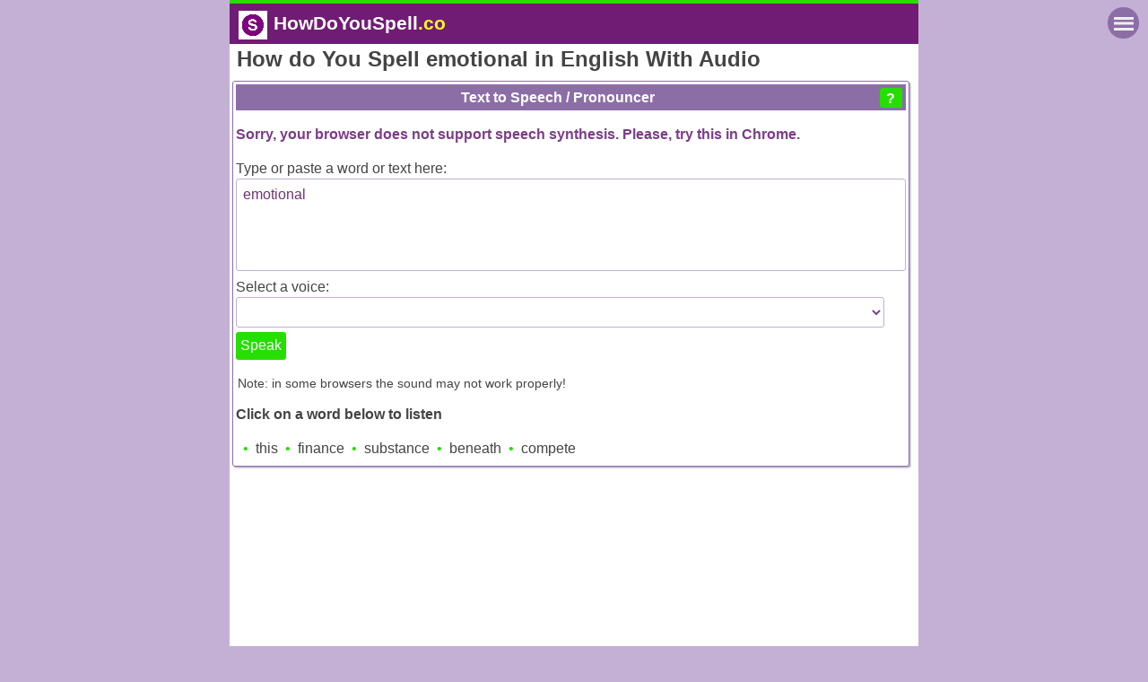

--- FILE ---
content_type: text/html; charset=UTF-8
request_url: https://howdoyouspell.co/Pronounce-the-word/emotional/
body_size: 8243
content:
<!DOCTYPE html>
<head>
<meta charset="utf-8">
<meta http-equiv="X-UA-Compatible" content="IE=edge,chrome=1">
<meta http-equiv="content-language" content="en-US">
<meta name="viewport" content="width=device-width, initial-scale=1">
<meta name="robots" content="all"/>
<meta name="googlebot" content="INDEX, FOLLOW"/>

<meta name="og:type" content="website"/>
<meta property="og:site_name" content="Word Pronouncer App - How do You Spell"/>
<meta name="og:image" content="/images/app-icons/128.png" />

<meta name="theme-color" content="#701c74">
<link rel="shortcut icon" href="/images/app-icons/128.png"/>
<link rel="icon" sizes="32x32" href="/images/app-icons/32.png">
<link rel="icon" sizes="192x192" href="/images/app-icons/192.png">

<meta name="msapplication-TileImage" content="/images/app-icons/144.png">
<meta name="msapplication-TileColor" content="#c4b0d5">

<meta name="apple-mobile-web-app-capable" content="yes">
<link rel="apple-touch-icon-precomposed" href="/images/app-icons/180.png">
<link rel="apple-touch-icon" sizes="57x57" href="/images/app-icons/57.png" />
<link rel="apple-touch-icon" sizes="72x72" href="/images/app-icons/72.png" />
<link rel="apple-touch-icon" sizes="76x76" href="/images/app-icons/76.png" />
<link rel="apple-touch-icon" sizes="114x114" href="/images/app-icons/114.png" />
<link rel="apple-touch-icon" sizes="120x120" href="/images/app-icons/120.png" />
<link rel="apple-touch-icon" sizes="144x144" href="/images/app-icons/144.png" />
<link rel="apple-touch-icon" href="/images/app-icons/152.png">
<link rel="apple-touch-icon" sizes="152x152" href="/images/app-icons/152.png" />
<link rel="apple-touch-icon" sizes="180x180" href="/images/app-icons/180.png" />

<meta name="apple-mobile-web-app-status-bar-style" content="white">
<meta name="apple-mobile-web-app-title" content="howdoyouspell.co">
	
<!--link rel="stylesheet" type="text/css" href="/css/style.css"-->
<link rel="manifest" href="/manifest.json">

<meta name="msvalidate.01" content="01051258CA24DCC33D70351ADC6D66AA" />
<meta name="google-site-verification" content="WH6LBJNGZ0dQ354gdjmn5zMTht9XC54CijiE2-NOJnE" />
<meta name="alexaVerifyID" content="AunpOgshwuoprCyKd8OWICRcZCM" />
	
<script>
// Make sure sw are supported
"use strict";

if ('serviceWorker' in navigator) {
  window.addEventListener('load', function () {
    navigator.serviceWorker //.register('../sw_cached_pages.js')
    .register('//howdoyouspell.co/sw.js') //.then(reg => console.log('Service Worker: Registered (Pages)'))
    .then(function (reg) {
      // return console.log('Service Worker: Registered (Site)');
    }).catch(function (err) {
      return console.log("Service Worker: Error: ".concat(err));
    });
  });
}
</script>

<script>

function plural(palavra, q) {
	// SE a apalvra não existir no array abaixo, coloca simplesmente um 's" no final da palavra dependendo da quantidade
	// Caso a quantidade não seja informada, assume o valor 2 (plural por padrão)
	// Esta é um clone da função plural em PHP
	q = typeof q !== 'undefined' ? q : 2;
	var plurais = {
		// Misc -------------------------------------------------------------------
"is":"are","there is":"there are","foot":"feet","inch":"inches"
	};

	var plural = plurais[palavra];

  if (plural == undefined) { // se não tivar a palavra no array 
    plural = palavra + "s"; 
  } 

  if (q > 1) { 
    return plural; 
  } else { 
    return palavra; 
  } 
}

</script>

<style>
html{font-size:1em;line-height:1.4;height:101%}
canvas,img,svg{vertical-align:middle}
body{font-family:Arial,'Droid Serif',Helvetica,sans-serif;color:#444;margin:0;background-color:#c4b0d5;overflow-x:hidden;}
.wrapper{max-width:768px;margin:0 auto;background-color:#FFF;}
.header-container, .footer-container, .main aside{background:#701c74;color:#eee;border-top:4px solid #26de00;}
.header-container{border-top:4px solid #26de00;}
.footer-container{padding:0.5em}
.header-container{height:45px}
.title{margin-left:10px;}
.logo{margin-right:7px;height:32px;width:32px}
h1,h2,h3,h4{color:#444}
h1{font-size:1.5em;margin:.2em;line-height:1em;}
h2{font-size:1.3em;margin:.67em 0}
h2{margin:7px 0}
.bold{font-weight: 600;}
ul{list-style:none;margin:0;padding:0 0 .5em 0}
textarea{resize:none;overflow:hidden;max-height:250px}
li{margin:0;padding:0 0 .5em .2em}
.compact{line-height:1em;font-size:.85em;padding:.1em}
.destacado{color:#7c3d88;font-weight:bolder}
.centered{width:98%;margin:0 auto;text-align:center;overflow:auto;-ms-overflow-style:none;overflow:-moz-scrollbars-none}
.centered::-webkit-scrollbar{display:none}
header a, .footer-container a{color:white}
.calculator{background-color:#fff;
box-shadow:1.5px 1.5px 1px #bdadcd;border:1px solid #8c6ea7;padding:0 3px 8px 3px;border-radius:3px;width:98%;}
.calculator input:disabled, textarea:disabled{-webkit-box-shadow:none}
.calculator table{width:100%;border-spacing:0 3px;border-collapse:separate}
ins{text-align:center!important;/* centraliza as propagandas*/}
.verbose{background:#fff;color:#6f3472;border:1px solid #bfb0cf;border-radius:3px;min-height:2.5rem;margin:0 0 1px;padding:.4rem;overflow:auto;word-break:break-word;width:-moz-available;/* WebKit-based browsers will ignore this. */width:-webkit-fill-available;/* Mozilla-based browsers will ignore this. */}
.bullet{padding:3px;margin:.4em 0;padding:0 0 0 0.3em}
.bullet-2::before{content:"• ";margin:0 4px 0 8px;color:#26de00}
.bullet::before{content:"• ";margin:0 0 0 -3px;color:#26de00}
li.bullet{list-style:none}
li.bullet a{color:#333}
.tld{color:#FFFA1E}
input{min-height:17px;padding:4px 2%;font-weight:700;border:1px solid #bfb0cf;background-color:#fff;color:#8c6ea7;-webkit-border-radius:0;border-radius:3px;font-size:1em;border-radius:3px;background-clip:padding-box}
.btn{border:none;color:#ffffff;background:#26de00;margin:5px 7px 5px 0;padding:0.3em;border-radius:3px;font-weight:normal}
.btn-div{display:inline-block;margin-top:9px;}
.btn:hover {
background:#22bf02;
text-decoration: none;
cursor: pointer;
}
.calcHeader{font-size:16px; padding:.2em .1em .2em 0;text-align:center;background:#8c6ea7;margin:.2em 0 .5em;-webkit-appearance:none;-moz-appearance:none;font-weight:bold;color:white}

select {width:95%;color:#7c3d88;background:#fff;border:1px solid #bfb0cf;padding:9px 6px 6px 6px !important;-webkit-border-radius:3px;-webkit-background-clip:padding-box;-moz-border-radius:3px;-moz-background-clip:padding;border-radius:3px;background-clip:padding-box;font-size:0.85em;cursor:pointer;
	
/* height:1.4em; */
}
/* Tootip button */
.tooltip{float:right;border-radius:3px;padding:0.2rem 0.5rem 0.07rem 0.45rem;cursor:pointer;font:100% arial;font-weight:bold;background:#26de00;margin-right:2px;}
.tooltiptext{visibility:hidden;
max-width:265px;border:1px solid #fe0197;;border-radius:3px;font-weight:normal;font-size:.9rem;margin:-26px -277px;color:#fe0197;background-color:#f9f3ff;padding:0 .3rem;position:absolute;text-align:left;z-index:1;}
.tooltip:hover .tooltiptext{visibility:visible}
.tooltip::before{content:"?";color:#fff}
/*Other tooltip on flag buttons*/
.tooltiptext2 {visibility:hidden;max-width:235px;border:1px solid #fe0197;;border-radius:3px;font-weight:normal;font-size:.9rem;margin:-18px 0;color:#fe0197;background-color:#f9f3ff;padding:0 .3rem;position:absolute;text-align:left;}
.tooltip2:hover .tooltiptext2{visibility:visible}

.section{clear:both;padding:0 0.2em;margin:0}
.col{display:block;float:left;margin:1% 0 1% 1.6%}
.col:first-child{margin-left:0}
.group:before,.group:after{content:"";display:table}
.group:after{clear:both}
.span_2_of_2{width:100%}
.span_1_of_2{width:49.2%}
.span_3_of_3{width:100%}
.span_1_of_3{width:32%}

@media only screen and (max-width:480px){
  .span_2_of_2, .span_1_of_2, .span_1_of_3{width:99.5%}
/*   select{max-width: 344px;} */
}
/* @media only screen and (max-width:380px){
  select{max-width: 330px;}
}
@media only screen and (max-width:380px){
  select{max-width: 330px;}
}
@media only screen and (max-width:330px){
  select{max-width: 290px;}
}
@media only screen and (max-width:250px){
  select{max-width: 212px;}
} */
.grid_1, .grid_2, .grid_3, .grid_4, .grid_5, .grid_6, .grid_7, .grid_8, .grid_9, .grid_10, .grid_11, .grid_12{margin-bottom:40px;position:inherit}
a{text-decoration:none}
::-moz-selection{background:#dcd3e4;text-shadow:none}
::selection{background:#dcd3e4;text-shadow:none}

/*Floating menu based on concise*/
.nav{font-family:inherit;font-size:1em;height:100%;position:fixed;right:0;top:0;bottom:0;-webkit-transition:visibility 0s 0.7s;transition:visibility 0s 0.7s;visibility:hidden;width:20em;z-index:2}
.nav-image{width:15px;margin:-3px 3px 0 -4px}
.nav-button{height:35px;width:35px;position:fixed;top:8px;right:10px;overflow:hidden;text-indent:100%;-webkit-transition:background-color 150ms, -webkit-transform 0.5s;transition:background-color 150ms, -webkit-transform 0.5s;transition:transform 0.5s, background-color 150ms;transition:transform 0.5s, background-color 150ms, -webkit-transform 0.5s;white-space:nowrap;z-index:3;background:#8c6ea7;border-radius:100%;}
*,::after,::before{box-sizing:inherit;color:inherit;font-family:inherit;font-size:inherit;line-height:inherit;text-decoration:inherit}
.nav-button .nav-icon{background-color:#EEE;bottom:auto;height:3px;left:50%;position:absolute;right:auto;top:50%;-webkit-transform:translateX(-50%) translateY(-50%);transform:translateX(-50%) translateY(-50%);-webkit-transition:0.5s;transition:0.5s;width:22px}
.nav ul{padding-left:0;margin-bottom:16px}
.nav-button:focus{outline:0}
.nav-button:focus .nav-icon,.nav-button:hover .nav-icon{background-color:#FFFFFF}
.nav--open .nav-button:focus .nav-icon,.nav--open .nav-button:hover .nav-icon{background-color:transparent}
.nav-button .nav-icon::before,.nav-button .nav-icon::after{-webkit-backface-visibility:hidden;backface-visibility:hidden;background-color:inherit;content:'';height:100%;right:0;position:absolute;top:0;-webkit-transform:translateZ(0);transform:translateZ(0);-webkit-transition:width 0.5s, top 0.3s, -webkit-transform 0.5s;transition:width 0.5s, top 0.3s, -webkit-transform 0.5s;transition:transform 0.5s, width 0.5s, top 0.3s;transition:transform 0.5s, width 0.5s, top 0.3s, -webkit-transform 0.5s;width:100%}
.nav-button .nav-icon::before{-webkit-transform:translateY(-6px);transform:translateY(-6px)}
.nav-button .nav-icon::after{-webkit-transform:translateY(6px);transform:translateY(6px)}
.nav .logo{height:90px;display:inline-block;margin-bottom:60px;width:100%;text-align:center}
.nav a{color:#EEE;letter-spacing:.75px}
.nav a.active,.nav a:hover,.nav a:focus{color:white}
.nav a.active{font-weight:bold}
.nav li{list-style:none}
.nav ul:last-of-type{margin-bottom:20px}
.nav h2{color:white;margin-bottom:20px;margin-top:0;font-size:1.4em}
.nav .nav-wrapper{background-color:#701c74;height:80%;overflow-y:auto;padding:20px 1em;-webkit-transform:translate(100%, 0);transform:translate(100%, 0);
-webkit-transition:-webkit-transform 0.7s;transition:-webkit-transform 0.7s;transition:transform 0.7s;transition:transform 0.7s, -webkit-transform 0.7s}
.nav--open .nav .nav-wrapper{-webkit-transform:translateX(0);transform:translateX(0);-webkit-transition:-webkit-transform 0.5s;transition:-webkit-transform 0.5s;transition:transform 0.5s;transition:transform 0.5s, -webkit-transform 0.5s}
.nav--open .nav{-webkit-transition:visibility 0s 0s;transition:visibility 0s 0s;visibility:visible}
.nav--open .nav-icon{background-color:transparent}
.nav--open .nav-icon::after,.nav--open .nav-icon::before{-webkit-transition:-webkit-transform 0.5s;transition:-webkit-transform 0.5s;transition:transform 0.5s;transition:transform 0.5s, -webkit-transform 0.5s;background-color:#FFFFFF}
.nav--open .nav-icon::before{-webkit-transform:rotate(45deg);transform:rotate(45deg)}
.nav--open .nav-icon::after{-webkit-transform:rotate(-45deg);transform:rotate(-45deg)}
.nav h3{margin:0;color:#FFF}
 
/* Ad units */
#left-bar{margin:90px 0 0 -350px;min-width:300px;overflow:hidden;padding:0;vertical-align:top;position:absolute;min-height:640px!important;text-align:center}

#right-bar{right:1%; min-width:300px;overflow:hidden;padding:0;vertical-align:top;position:absolute;min-height:640px!important;text-align:center}

ins{text-align:center!important}

#ad-1,#ad-2,#ad-3{text-align:center!important;min-width:240px}
#ad-1{margin:15px 0 15px 0}
#ad-1{height:0px}
#ad-2{min-height:280px;margin:20px auto 15px auto;}
#ad-3{margin:15px auto 15px auto;height:286.667px;}

#ad-calc{margin:10px 0 10px 0;max-height:120px}

@media only screen and (max-width:600px) {/* big phones */
	#ad-2{margin-top:15px}
	#ad-1,#ad-2,#ad-3{height:350.2px}
}
@media only screen and (max-width:390px) {/* iphone 12 */
	#ad-1,#ad-2,#ad-3{height:332.198px}
}
@media only screen and (max-width:375px) {/* iphone se */
	#ad-1,#ad-2,#ad-3{height:319.198px}
}
@media only screen and (max-width:360px) {/* Galaxy note 3, S8 */
	#ad-1,#ad-2,#ad-3{height:307.198px}
}
@media only screen and (max-width:320px) {/* iphone 4 */
	#ad-1,#ad-2,#ad-3{height:273.198px}
}

 #responsivo-ad{
vertical-align: middle;
padding:15px 0 15px 0;
margin:0 0 15px 0;
}

@media only screen and (max-device-width : 600px){
  #responsivo2-ad{margin-top:15px}
}

</style>  <!DOCTYPE html>
<html lang="en">
<head>
    <meta charset="UTF-8">
            <meta name="description" content="How to say EMOTIONAL in English. Hear its pronunciation out loud with audio. You can also choose a male voice or a female voice."/>
        <title>How do You Pronounce EMOTIONAL - HowDoYouSpell.co</title>
    <!-- Include additional head elements if necessary -->
</head>
<body>
    <div class="main wrapper clearfix">
        <!-- Include the header container -->
        <div class="header-container">
	<header class="clearfix">
		<h2 class="title"><a href="/"><img src="/images/app-icons/32.png" class="logo" alt = "Homepage">HowDoYouSpell<span class="tld">.co</span></a></h2>
		<a href="#" id="nav-button" class="nav-button"><span class="nav-icon"></span></a>
	</header>
</div>        
        <!-- Main Content Section -->
        <div class="section group">
            <h1>
                How do You Spell emotional in English With Audio            </h1>
        </div>
        
        <div class="section group">
            <div class="col span_2_of_2">
                <div class="calculator">

                    <h3 class="calcHeader">Text to Speech / Pronouncer
                        <span class="tooltip" onclick="hlp()">
                            <span class="tooltiptext">
                                Please, type or paste some text in the box, choose a voice then press on one 'Speak'.
                            </span>
                        </span>
                    </h3>

                    <div>
                        <p id="msg"></p>
                    </div>
                    
                    <div>
                        <label for="input">Type or paste a word or text here:</label>
                        <textarea rows="4" name="input" id="input" class="verbose" onmousedown="this.value=''" onkeyup="auto_grow(this)">emotional</textarea>
                    </div>
                    
                    <div>
                        <label for="select">Select a voice:</label><br>
                        <select id="select" onchange="storeVoice(); fale(event)"></select>
                    </div>
                    
                    <div>
                        <button id="speak" class="btn" onclick="fale(event)">Speak</button>
                        <p class="compact">Note: in some browsers the sound may not work properly!</p>
                    </div>
                    
                    <div>
                        <!-- Include random common words -->
                        <p class='bold'>Click on a word below to listen</p><span class='bullet-2'><a href ='/Pronounce-the-word/this/'>this</a></span><span class='bullet-2'><a href ='/Pronounce-the-word/finance/'>finance</a></span><span class='bullet-2'><a href ='/Pronounce-the-word/substance/'>substance</a></span><span class='bullet-2'><a href ='/Pronounce-the-word/beneath/'>beneath</a></span><span class='bullet-2'><a href ='/Pronounce-the-word/compete/'>compete</a></span>                    </div>
                </div>
            </div>
        </div>
        
        <!-- Advertisement Section -->
        <div class="section group">
            <div class="col span_2_of_2">
                <div id="ad-2">
<!-- _howdoyouspell_2_ -->
<ins class="adsbygoogle"
     style="display:block"
     data-ad-client="ca-pub-8171212971623862"
     data-ad-slot="3947064638"
     data-ad-format="auto"></ins>
<script>
(adsbygoogle = window.adsbygoogle || []).push({});
</script>
</div>

            </div>
        </div>

        <!-- Description Phrase -->
        <div class="section group">
            <div class="col span_2_of_2">
                <p>
                    Emotional. By typing or pasting a word or text in the text box, then clicking on the 'Speak' button, you are able to hear the correct pronunciation in English (US). You can also choose a <span class='destacado'>male voice</span> or a <span class='destacado'>female voice</span> as well as the language: United States English, United Kingdom English, or Australian English. So, you can hear the different pronunciations.                </p>
            </div>
        </div>

        <!-- Random Widget Samples -->
        <div class="section group">
            <div class="col span_2_of_2">
                <span class='bold'>Random Names</span><br><span class='bullet-2'><a href ='//howdoyouspell.co/Zafiro/'>Zafiro</a></span><span class='bullet-2'><a href ='//howdoyouspell.co/Batsheva/'>Batsheva</a></span><span class='bullet-2'><a href ='//howdoyouspell.co/Marson/'>Marson</a></span><span class='bullet-2'><a href ='//howdoyouspell.co/Evony/'>Evony</a></span><span class='bullet-2'><a href ='//howdoyouspell.co/Xiomari/'>Xiomari</a></span><span class='bullet-2'><a href ='//howdoyouspell.co/Gianah/'>Gianah</a></span><span class='bullet-2'><a href ='//howdoyouspell.co/Holdyn/'>Holdyn</a></span><span class='bullet-2'><a href ='//howdoyouspell.co/Shalynn/'>Shalynn</a></span><span class='bullet-2'><a href ='//howdoyouspell.co/Soul/'>Soul</a></span><span class='bullet-2'><a href ='//howdoyouspell.co/Pria/'>Pria</a></span><span class='bullet-2'><a href ='//howdoyouspell.co/Edward/'>Edward</a></span><span class='bullet-2'><a href ='//howdoyouspell.co/Devyn/'>Devyn</a></span><span class='bullet-2'><a href ='//howdoyouspell.co/Jose/'>Jose</a></span><span class='bullet-2'><a href ='//howdoyouspell.co/Yaxeni/'>Yaxeni</a></span><span class='bullet-2'><a href ='//howdoyouspell.co/Kainoa/'>Kainoa</a></span><span class='bullet-2'><a href ='//howdoyouspell.co/Liylah/'>Liylah</a></span><span class='bullet-2'><a href ='//howdoyouspell.co/Anabel/'>Anabel</a></span><span class='bullet-2'><a href ='//howdoyouspell.co/Muzammil/'>Muzammil</a></span><span class='bullet-2'><a href ='//howdoyouspell.co/Dolores/'>Dolores</a></span><span class='bullet-2'><a href ='//howdoyouspell.co/Khalesi/'>Khalesi</a></span><span class='bullet-2'><a href ='//howdoyouspell.co/Babyboy/'>Babyboy</a></span><span class='bullet-2'><a href ='//howdoyouspell.co/Armonie/'>Armonie</a></span><span class='bullet-2'><a href ='//howdoyouspell.co/Lupita/'>Lupita</a></span><span class='bullet-2'><a href ='//howdoyouspell.co/Kiing/'>Kiing</a></span><span class='bullet-2'><a href ='//howdoyouspell.co/Naomy/'>Naomy</a></span>            </div>
        </div>
        
        <!-- Keywords Section (Only on Home Page) -->
        
        <!-- Include the footer -->
        <div class="footer-container">
	<footer>
	<small>
		<a href="/about/" title="About us">About us</a> |  
		<a href="/contact/" title="Contact us">Contact us</a>
		<br>Copyright &copy; 2026 howdoyouspell.co	<span style="font-size:10px; float:right">kvm</span></small>
	</footer>
</div>

<!-- Start of StatCounter Code for Default Guide -->
<script type="text/javascript">
var sc_project=11172852; 
var sc_invisible=1; 
var sc_security="e6b7f23a"; 
var sc_https=1; 
var scJsHost = (("https:" == document.location.protocol) ?
"https://secure." : "http://www.");
document.write("<sc"+"ript type='text/javascript' src='" +
scJsHost+
"statcounter.com/counter/counter.js'></"+"script>");
</script>
<noscript><div class="statcounter"><a title="web analytics"
href="http://statcounter.com/" target="_blank"><img
class="statcounter"
src="//c.statcounter.com/11172852/0/e6b7f23a/1/" alt="web
analytics"></a></div></noscript>
<!-- End of StatCounter Code for Default Guide -->

<!-- PAGE LEVEL ADDS-->
<script async src="//pagead2.googlesyndication.com/pagead/js/adsbygoogle.js"></script> 
<script> 
  (adsbygoogle = window.adsbygoogle || []).push({ 
    google_ad_client: "ca-pub-8171212971623862", 
    enable_page_level_ads: true, 
    overlays: {bottom: true} 
  }); 
</script>

<script defer src="https://static.cloudflareinsights.com/beacon.min.js/vcd15cbe7772f49c399c6a5babf22c1241717689176015" integrity="sha512-ZpsOmlRQV6y907TI0dKBHq9Md29nnaEIPlkf84rnaERnq6zvWvPUqr2ft8M1aS28oN72PdrCzSjY4U6VaAw1EQ==" data-cf-beacon='{"version":"2024.11.0","token":"9c353950bd3d44d3b2fb3652dbfc55cb","r":1,"server_timing":{"name":{"cfCacheStatus":true,"cfEdge":true,"cfExtPri":true,"cfL4":true,"cfOrigin":true,"cfSpeedBrain":true},"location_startswith":null}}' crossorigin="anonymous"></script>
</body>
</html>    </div>
    
    <!-- Include the menu -->
      <div class="nav">
    <div class="nav-wrapper">
	<nav>
        <h3>MENU</h3>
        <ul>
          <li><img src="/images/app-icons/16.png" class="nav-image"><a href="/">Word Pronouncer</a></li>
          <li><img src="/images/app-icons/16.png" class="nav-image"><a href="/nw">Spell Numbers in English</a></li>
          <!--li><img src="/images/app-icons/16.png" class="nav-image"><a href="/nwe">How to Spell Numbers in Spanish</a></li-->
        </ul>
    </nav>
	<nav>
        <hr>
        <ul>
          <li><img src="/images/app-icons/16.png" class="nav-image"><a href="/">Home</a></li>
          <li><img src="/images/app-icons/16.png" class="nav-image"><a href="/about">About</a></li>
          <li><img src="/images/app-icons/16.png" class="nav-image"><a href="/contact">Contact us</a></li>
          <li><img src="/images/app-icons/16.png" class="nav-image"><a href="/privacy">Privacy</a></li>
        </ul>
     </nav>
    </div>
  </div>
  
  <script>
		var element = document.getElementById('nav-button');
		var body = document.body;
		var className = 'nav--open';

		element.addEventListener('click', function(e){
		  e.preventDefault();

		  if (body.classList) {
			body.classList.toggle(className);
		  } else {
			var classes = body.className.split(' ');
			var existingIndex = classes.indexOf(className);

			if (existingIndex >= 0)
			  classes.splice(existingIndex, 1);
			else
			  classes.push(className);

			body.className = classes.join(' ');
		  }
		});
  </script>
    <!-- JavaScript Section -->
    <script>
const isHome = false;
const synth = window.speechSynthesis;
let voices = [];
let speechTriggered = false; // A flag to avoid multiple triggers
let manualTrigger = false;  // A flag to indicate whether speech is triggered manually

// Ensure voices are fully loaded before trying to speak
function populateVoiceList() {
    voices = synth.getVoices();

    if (voices.length === 0) {
        synth.onvoiceschanged = populateVoiceList;
        return;
    }

    const voiceSelect = document.getElementById('select');
    clearOptions();

    const localStorageSelectedOption = window.localStorage.getItem('selectedOption');
    let selected = false;

    voices.forEach((voice) => {
        if (voice.lang.startsWith('en')) { // Filter English voices
            const option = document.createElement('option');
            option.textContent = voice.name;
            option.setAttribute('voice-lang', voice.lang);
            option.setAttribute('voice-name', voice.name);
            option.setAttribute('voice-uri', voice.voiceURI);

            if (!selected) {
                if (localStorageSelectedOption && voice.voiceURI === localStorageSelectedOption) {
                    option.selected = true;
                    selected = true;
                } else if (voice.lang.endsWith('US') && !localStorageSelectedOption) {
                    option.selected = true;
                    selected = true;
                }
            }

            voiceSelect.appendChild(option);
        }
    });

    // Ensure speech is triggered only after voices are fully loaded and only once
    if (!isHome && voices.length > 0 && !speechTriggered) {
        const input = document.getElementById("input");
        if (input.value.trim() !== "") {
            speak(input.value, false);  // Pass `false` indicating that it's an automatic trigger
            speechTriggered = true;  // Mark speech as triggered to avoid duplicates
        }
    }
}

// Store selected voice in localStorage
function storeVoice() {
    const voiceSelect = document.getElementById('select');
    const selectedOption = voiceSelect.selectedOptions[0]?.getAttribute('voice-uri');
    if (selectedOption) {
        window.localStorage.setItem('selectedOption', selectedOption);
    }
}

// Clear options from select element
function clearOptions() {
    const voiceSelect = document.getElementById('select');
    voiceSelect.innerHTML = '';
}

// Handle speech synthesis (triggered by button or auto on page load)
function fale(event = null) {
    if (event && event.preventDefault) {
        event.preventDefault();
    }

    const input = document.getElementById("input");
    const msg = document.getElementById("msg");

    msg.textContent = "";
    msg.classList.remove('error');

    if (input.value.trim() === "") {
        msg.textContent = "Please, type or paste some text here!";
        msg.classList.add('error');
        return;
    }

    manualTrigger = true;  // Mark this as a manual trigger
    speak(input.value, true);  // Use the speak function to start speaking with a manual trigger
}

// Perform speech synthesis
function speak(text, isManual) {
    const synthesis = new SpeechSynthesisUtterance(text);

    const voiceSelect = document.getElementById('select');
    const selectedVoiceURI = window.localStorage.getItem('selectedOption');
    let selectedVoice = voices.find(voice => voice.voiceURI === selectedVoiceURI);

    if (!selectedVoice && voiceSelect.selectedOptions[0]) {
        const selectedName = voiceSelect.selectedOptions[0].getAttribute('voice-name');
        selectedVoice = voices.find(voice => voice.name === selectedName);
    }

    if (selectedVoice) {
        synthesis.voice = selectedVoice;
        synthesis.lang = selectedVoice.lang;
    } else {
        const msg = document.getElementById("msg");
        msg.textContent = "No suitable voice found. Please select a voice.";
        msg.classList.add('error');
        return;
    }

    // Only show "Speaking..." when it's triggered manually
    const speakButton = document.getElementById('speak');
    if (isManual) {
        speakButton.disabled = true;
        speakButton.textContent = "Speaking...";
    }

    synthesis.onend = () => {
        if (isManual) {
            speakButton.disabled = false;
            speakButton.textContent = "Speak";
        }
        speechTriggered = false;  // Reset speech trigger once speech is finished
    };

    // Log any speech synthesis events for debugging
    synthesis.onerror = (event) => {
        console.error('SpeechSynthesisUtterance.onerror', event);
        msg.textContent = "Error occurred during speech synthesis.";
        msg.classList.add('error');
    };

    synth.speak(synthesis);
}

// Wait for voices to be available and then populate the voice list
function waitForVoices() {
    if (synth.getVoices().length !== 0) {
        populateVoiceList();
    } else {
        synth.onvoiceschanged = populateVoiceList;
    }
}

// Use setTimeout to ensure voices have enough time to load
setTimeout(() => {
    waitForVoices();
}, 200);  // Increased delay to ensure voices are loaded before populating

// Check for browser support
if ('speechSynthesis' in window) {
    // Ensure voices are loaded after some delay
    setTimeout(() => {
        waitForVoices();
    }, 200);
} else {
    const supportMsg = document.getElementById('msg');
    supportMsg.innerHTML = 'Sorry, your browser <strong>does not support</strong> speech synthesis. Please, try this in Chrome.';
    supportMsg.classList.add('destacado');
}
    
    </script>
</body>
</html>


--- FILE ---
content_type: text/html; charset=utf-8
request_url: https://www.google.com/recaptcha/api2/aframe
body_size: 268
content:
<!DOCTYPE HTML><html><head><meta http-equiv="content-type" content="text/html; charset=UTF-8"></head><body><script nonce="ugKkRCxgjOUmtY6vHDUgmg">/** Anti-fraud and anti-abuse applications only. See google.com/recaptcha */ try{var clients={'sodar':'https://pagead2.googlesyndication.com/pagead/sodar?'};window.addEventListener("message",function(a){try{if(a.source===window.parent){var b=JSON.parse(a.data);var c=clients[b['id']];if(c){var d=document.createElement('img');d.src=c+b['params']+'&rc='+(localStorage.getItem("rc::a")?sessionStorage.getItem("rc::b"):"");window.document.body.appendChild(d);sessionStorage.setItem("rc::e",parseInt(sessionStorage.getItem("rc::e")||0)+1);localStorage.setItem("rc::h",'1769144107571');}}}catch(b){}});window.parent.postMessage("_grecaptcha_ready", "*");}catch(b){}</script></body></html>